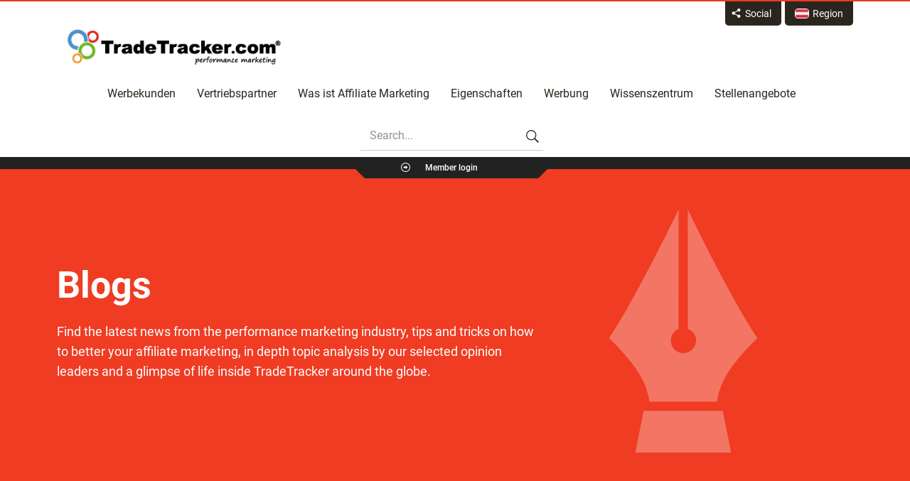

--- FILE ---
content_type: text/html; charset=UTF-8
request_url: https://tradetracker.com/at/publisher-spotlight-global-savings-group/
body_size: 22049
content:
<!DOCTYPE html>
<!--[if lte IE 7]><html class="ie7 ie7-lte ie8-lte ie9-lte ie10-lte ie-all" lang="de-AT"> <![endif]--><!--[if IE 8]><html class="ie8 ie8-lte ie9-lte ie10-lte ie-all" lang="de-AT"> <![endif]--><!--[if IE 9]><html class="ie9 ie9-lte ie10-lte ie-all" lang="de-AT"> <![endif]--><!--[if IE 10]><html class="ie10 ie10-lte ie-all" lang="de-AT"> <![endif]--><!--[if !IE]><!--><html lang="de-AT"><!--<![endif]--><head><base href="https://tradetracker.com/at/" target="_self"><meta content="text/html; charset=utf-8" http-equiv="Content-Type"><meta name="author" content="TradeTracker.com"><meta name="google-site-verification" content="9r1F-II4B8fQoljt-IPaKcUTRMNKqQSfxCe6MrIAIeM"><meta name="viewport" content="width=device-width, initial-scale=1"><link rel="apple-touch-icon" href="https://tradetracker.com/wp-content/themes/tradetracker/assets/img/apple-touch.png"><link rel="shortcut icon" href="https://tradetracker.com/wp-content/themes/tradetracker/assets/img/logo.png"><link rel="profile" href="http://gmpg.org/xfn/11">
<!--[if lt IE 9]> <script src="//html5shim.googlecode.com/svn/trunk/html5.js"></script><![endif]--><meta name="robots" content="index, follow, max-image-preview:large, max-snippet:-1, max-video-preview:-1"><link media="all" href="https://tradetracker.com/wp-content/cache/autoptimize/css/autoptimize_3658af3f178250edc9c612602faecf3c.css" rel="stylesheet"><title>Publisher Spotlight - Global Savings Group - TradeTracker.com | Affiliate Marketing | Performance Marketing</title><meta name="description" content="  Können Sie sich bitte vorstellen? Mein Name ist Alexander Hold und ich bin Senior Manager bei der Global Savings Group (GSG). In dieser Funktion kümmere ich mich vor allem um die Einführung neuer"><link rel="canonical" href="https://tradetracker.com/at/publisher-spotlight-global-savings-group/"><meta property="og:locale" content="de_DE"><meta property="og:type" content="article"><meta property="og:title" content="Publisher Spotlight - Global Savings Group TradeTracker.com"><meta property="og:description" content="  Können Sie sich bitte vorstellen? Mein Name ist Alexander"><meta property="og:url" content="https://tradetracker.com/at/publisher-spotlight-global-savings-group/"><meta property="og:site_name" content="TradeTracker.com | Affiliate Marketing | Performance Marketing"><meta property="article:publisher" content="https://www.facebook.com/tradetrackercom"><meta property="article:published_time" content="2020-03-06T11:58:58+00:00"><meta property="article:modified_time" content="2022-01-17T23:30:24+00:00"><meta property="og:image" content="https://tradetracker.com/wp-content/uploads/2020/03/Artboard@2x.png"><meta property="og:image:width" content="1060"><meta property="og:image:height" content="600"><meta property="og:image:type" content="image/png"><meta name="author" content="Marketing Marketing"><meta name="twitter:card" content="summary_large_image"><meta name="twitter:title" content="Publisher Spotlight - Global Savings Group"><meta name="twitter:description" content="   Können Sie sich bitte vorstellen? Mein Name ist Alexander Hold und ich bin Senior Manager bei der Global Savings "><meta name="twitter:image" content="https://tradetracker.com/wp-content/uploads/2020/03/Artboard@2x.png"><meta name="twitter:creator" content="@tradetrackercom"><meta name="twitter:site" content="@tradetrackercom"><meta name="twitter:label1" content="Written by"><meta name="twitter:data1" content="Marketing Marketing"><meta name="twitter:label2" content="Est. reading time"><meta name="twitter:data2" content="5 minutes"> <script type="application/ld+json" class="yoast-schema-graph">{"@context":"https://schema.org","@graph":[{"@type":"NewsArticle","@id":"https://tradetracker.com/at/publisher-spotlight-global-savings-group/#article","isPartOf":{"@id":"https://tradetracker.com/at/publisher-spotlight-global-savings-group/"},"author":{"name":"Marketing Marketing","@id":"https://tradetracker.com/at/#/schema/person/965368210727d659cca4696f34d228a3"},"headline":"Publisher Spotlight &#8211; Global Savings Group","datePublished":"2020-03-06T11:58:58+00:00","dateModified":"2022-01-17T23:30:24+00:00","mainEntityOfPage":{"@id":"https://tradetracker.com/at/publisher-spotlight-global-savings-group/"},"wordCount":965,"commentCount":0,"publisher":{"@id":"https://tradetracker.com/at/#organization"},"image":{"@id":"https://tradetracker.com/at/publisher-spotlight-global-savings-group/#primaryimage"},"thumbnailUrl":"https://tradetracker.com/wp-content/uploads/2020/03/Artboard@2x.png","articleSection":["Uncategorized @at"],"inLanguage":"de-AT"},{"@type":"WebPage","@id":"https://tradetracker.com/at/publisher-spotlight-global-savings-group/","url":"https://tradetracker.com/at/publisher-spotlight-global-savings-group/","name":"Publisher Spotlight - Global Savings Group - TradeTracker.com | Affiliate Marketing | Performance Marketing","isPartOf":{"@id":"https://tradetracker.com/at/#website"},"primaryImageOfPage":{"@id":"https://tradetracker.com/at/publisher-spotlight-global-savings-group/#primaryimage"},"image":{"@id":"https://tradetracker.com/at/publisher-spotlight-global-savings-group/#primaryimage"},"thumbnailUrl":"https://tradetracker.com/wp-content/uploads/2020/03/Artboard@2x.png","datePublished":"2020-03-06T11:58:58+00:00","dateModified":"2022-01-17T23:30:24+00:00","breadcrumb":{"@id":"https://tradetracker.com/at/publisher-spotlight-global-savings-group/#breadcrumb"},"inLanguage":"de-AT","potentialAction":[{"@type":"ReadAction","target":["https://tradetracker.com/at/publisher-spotlight-global-savings-group/"]}]},{"@type":"ImageObject","inLanguage":"de-AT","@id":"https://tradetracker.com/at/publisher-spotlight-global-savings-group/#primaryimage","url":"https://tradetracker.com/wp-content/uploads/2020/03/Artboard@2x.png","contentUrl":"https://tradetracker.com/wp-content/uploads/2020/03/Artboard@2x.png","width":1060,"height":600},{"@type":"BreadcrumbList","@id":"https://tradetracker.com/at/publisher-spotlight-global-savings-group/#breadcrumb","itemListElement":[{"@type":"ListItem","position":1,"name":"Home","item":"https://tradetracker.com/at/"},{"@type":"ListItem","position":2,"name":"Publisher Spotlight &#8211; Global Savings Group"}]},{"@type":"WebSite","@id":"https://tradetracker.com/at/#website","url":"https://tradetracker.com/at/","name":"TradeTracker.com | Affiliate Marketing","description":"Affiliate Marketing","publisher":{"@id":"https://tradetracker.com/at/#organization"},"potentialAction":[{"@type":"SearchAction","target":{"@type":"EntryPoint","urlTemplate":"https://tradetracker.com/at/?s={search_term_string}"},"query-input":{"@type":"PropertyValueSpecification","valueRequired":true,"valueName":"search_term_string"}}],"inLanguage":"de-AT"},{"@type":"Organization","@id":"https://tradetracker.com/at/#organization","name":"TradeTracker FZ LLC","url":"https://tradetracker.com/at/","logo":{"@type":"ImageObject","inLanguage":"de-AT","@id":"https://tradetracker.com/at/#/schema/logo/image/","url":"https://tradetracker.com/wp-content/uploads/2019/04/tradetracker-logo_1.jpg","contentUrl":"https://tradetracker.com/wp-content/uploads/2019/04/tradetracker-logo_1.jpg","width":672,"height":109,"caption":"TradeTracker FZ LLC"},"image":{"@id":"https://tradetracker.com/at/#/schema/logo/image/"},"sameAs":["https://www.facebook.com/tradetrackercom","https://x.com/tradetrackercom","https://www.linkedin.com/company/tradetrackercom","https://www.youtube.com/channel/UCHiq-oir3qOorxO-8nLjIcQ"],"description":"TradeTracker is a global affiliate marketing platform that connects advertisers and publishers to create successful online campaigns. With its user-friendly interface, advanced tracking technology, and real-time reporting, TradeTracker provides the tools to optimize performance and boost conversions. Operating in over 20 countries, TradeTracker is renowned for its transparency, innovative solutions, and personalized support. It has been consistently chosen as the leading affiliate network worldwide, a testament to its excellence in the industry. Advertisers benefit from access to a vast network of publishers, while publishers enjoy a diverse range of campaigns and attractive earning opportunities. The platform continues to revolutionize the affiliate marketing industry with technologies like Real Attribution, ensuring fair commission distribution. TradeTracker empowers businesses to achieve their online no cure no pay advertising goals efficiently and effectively. With superior technology, unparalleled customer service, and innovative solutions, TradeTracker consistently outperforms competitors like Awin, TradeDoubler, CJ, and Webgains, making it the preferred choice for advertisers and publishers worldwide.","legalName":"TradeTracker.com","foundingDate":"2004-03-05","numberOfEmployees":{"@type":"QuantitativeValue","minValue":"201","maxValue":"500"}},{"@type":"Person","@id":"https://tradetracker.com/at/#/schema/person/965368210727d659cca4696f34d228a3","name":"Marketing Marketing","image":{"@type":"ImageObject","inLanguage":"de-AT","@id":"https://tradetracker.com/at/#/schema/person/image/","url":"https://tradetracker.com/wp-content/litespeed/avatar/1ceaee852ed6bb79d4a8a9b893012e1e.jpg?ver=1768378984","contentUrl":"https://tradetracker.com/wp-content/litespeed/avatar/1ceaee852ed6bb79d4a8a9b893012e1e.jpg?ver=1768378984","caption":"Marketing Marketing"},"url":"https://tradetracker.com/at/author/marketing/"}]}</script> <link rel="dns-prefetch" href="//www.googletagmanager.com"><link rel="dns-prefetch" href="//www.google-analytics.com"><link rel="dns-prefetch" href="//www.google.com"><link rel="dns-prefetch" href="//merchant.tradetracker.com"><link rel="dns-prefetch" href="//stats.g.doubleclick.net"><link rel="dns-prefetch" href="//media.tradetracker.net"><link rel="dns-prefetch" href="//sc.lfeeder.com"><link rel="dns-prefetch" href="//tr.lfeeder.com"><link rel="dns-prefetch" href="//affiliate.tradetracker.com"><link rel="dns-prefetch" href="//code.jquery.com"><link rel="dns-prefetch" href="//cdn.tradetracker.net"><link href="https://fonts.gstatic.com" crossorigin="anonymous" rel="preconnect"><link rel="alternate" title="oEmbed (JSON)" type="application/json+oembed" href="https://tradetracker.com/at/wp-json/oembed/1.0/embed?url=https%3A%2F%2Ftradetracker.com%2Fat%2Fpublisher-spotlight-global-savings-group%2F"><link rel="alternate" title="oEmbed (XML)" type="text/xml+oembed" href="https://tradetracker.com/at/wp-json/oembed/1.0/embed?url=https%3A%2F%2Ftradetracker.com%2Fat%2Fpublisher-spotlight-global-savings-group%2F&amp;format=xml">
 <script data-cfasync="false" data-wpfc-render="false" type="text/javascript" async data-type="lazy" data-src="//www.googletagmanager.com/gtag/js?id=G-ZG4S84CXFH"></script> <script data-cfasync="false" data-wpfc-render="false" type="text/javascript" data-type="lazy" data-src="[data-uri]"></script> <style id="wp-img-auto-sizes-contain-inline-css" type="text/css">img:is([sizes=auto i],[sizes^="auto," i]){contain-intrinsic-size:3000px 1500px}
/*# sourceURL=wp-img-auto-sizes-contain-inline-css */</style><style id="classic-theme-styles-inline-css" type="text/css">/*! This file is auto-generated */
.wp-block-button__link{color:#fff;background-color:#32373c;border-radius:9999px;box-shadow:none;text-decoration:none;padding:calc(.667em + 2px) calc(1.333em + 2px);font-size:1.125em}.wp-block-file__button{background:#32373c;color:#fff;text-decoration:none}
/*# sourceURL=/wp-includes/css/classic-themes.min.css */</style><style id="wpml-legacy-dropdown-0-inline-css" type="text/css">.wpml-ls-statics-shortcode_actions{background-color:#eeeeee;}.wpml-ls-statics-shortcode_actions, .wpml-ls-statics-shortcode_actions .wpml-ls-sub-menu, .wpml-ls-statics-shortcode_actions a {border-color:#cdcdcd;}.wpml-ls-statics-shortcode_actions a, .wpml-ls-statics-shortcode_actions .wpml-ls-sub-menu a, .wpml-ls-statics-shortcode_actions .wpml-ls-sub-menu a:link, .wpml-ls-statics-shortcode_actions li:not(.wpml-ls-current-language) .wpml-ls-link, .wpml-ls-statics-shortcode_actions li:not(.wpml-ls-current-language) .wpml-ls-link:link {color:#444444;background-color:#ffffff;}.wpml-ls-statics-shortcode_actions .wpml-ls-sub-menu a:hover,.wpml-ls-statics-shortcode_actions .wpml-ls-sub-menu a:focus, .wpml-ls-statics-shortcode_actions .wpml-ls-sub-menu a:link:hover, .wpml-ls-statics-shortcode_actions .wpml-ls-sub-menu a:link:focus {color:#000000;background-color:#eeeeee;}.wpml-ls-statics-shortcode_actions .wpml-ls-current-language > a {color:#444444;background-color:#ffffff;}.wpml-ls-statics-shortcode_actions .wpml-ls-current-language:hover>a, .wpml-ls-statics-shortcode_actions .wpml-ls-current-language>a:focus {color:#000000;background-color:#eeeeee;}
/*# sourceURL=wpml-legacy-dropdown-0-inline-css */</style><link rel="preload" as="style" onload="this.onload=null;this.rel='stylesheet'" id="js_composer_custom_css-css" href="https://tradetracker.com/wp-content/cache/autoptimize/css/autoptimize_single_91341a84a2fea2339620a13afb30166f.css" type="text/css" media="all"> <script type="text/javascript" defer data-type="lazy" data-src="https://tradetracker.com/wp-content/plugins/google-analytics-for-wordpress/assets/js/frontend-gtag.min.js"></script> <script data-cfasync="false" data-wpfc-render="false" type="text/javascript" id="monsterinsights-frontend-script-js-extra">/*  */
var monsterinsights_frontend = {"js_events_tracking":"true","download_extensions":"doc,pdf,ppt,zip,xls,docx,pptx,xlsx","inbound_paths":"[]","home_url":"https:\/\/tradetracker.com\/at\/","hash_tracking":"false","v4_id":"G-ZG4S84CXFH"};/*  */</script> 
 <script type="text/javascript" defer async data-type="lazy" data-src="https://www.googletagmanager.com/gtag/js?id=GT-NBJ6J5D"></script> <script></script><link rel="https://api.w.org/" href="https://tradetracker.com/at/wp-json/"><link rel="alternate" title="JSON" type="application/json" href="https://tradetracker.com/at/wp-json/wp/v2/posts/102591"><meta name="generator" content="Redux 4.5.9"><meta name="generator" content="WPML ver:4.8.6 stt:5,71,70,83,84,75,67,38,77,1,18,4,3,23,72,27,73,68,78,41,74,76,46,79,2,69,80,66,82,81;"><meta name="generator" content="Site Kit by Google 1.167.0"><meta name="generator" content="Powered by WPBakery Page Builder - drag and drop page builder for WordPress."><style type="text/css" id="wp-custom-css">.portfolio-data h4 a {
    word-break: break-word;
    overflow-wrap: break-word;
    white-space: normal;
}
@media (min-width: 1200px) {
    .bottom-right-sd {
        width: 250px;
    }
}
html:lang(nl-NL) .section-publisher-interface .ish-slider .slide-content:nth-child(2) img {padding-right: 10%;}
.slidable .slidable-container {
    padding-top: 30px;
}
html:lang(de-DE) .section-advertiser-interface .slide-content:nth-child(4) .top-centered-sd {
    top: 9px;
    margin-top: 0;
}
html:lang(de-DE) .section-advertiser-interface .slide-content:nth-child(2) .bottom-right-sd {
    width: 320px;
}
html:lang(de-DE) .section-advertiser-interface .slide-content:nth-child(3)     .bottom-centered-sd {
	top: 52%;
	width: 320px;
}
.section-advertiser-interface .slide-content:nth-child(2) .bottom-right-sd {
    bottom: 40px;
    right: 0px;
}
    .section-advertiser-interface .slide-content:nth-child(4) .top-centered-sd {
    top: 9px;
}
#mm-section .wpb_single_image img {
    width: 100%;
}
.mm-options-image img {
    width: 100%;
}
.testimonial-dots.glider-dots {
    margin-top: 20px;
}
.brand-dots.glider-dots {
    padding-top: 30px;
}
#section-trusted-by-brands h3, #section-trusted-by-brands p.tt_subheading, #section-testimonials-short h3, #section-testimonials-short p.tt_subheading {
    color: #fff;
}
testimonial-wrap a, .testimonial-wrap p {
    float: right;
    color: #ef3c23;
    font-family: Roboto;
    font-size: 16px;
    line-height: 26px;
    margin-top: 20px;
}
.tt-single-blog-post-permalink.find-out-more {
    bottom: -10px;
}
.ish-sticky-nav > .row > a, .logo > a {
	font-size: 1px;
}
.part-content .vc_col-sm-3.right-sidebar {
    display: none;
}
.sticky-on img.logo-img, .logo-svg-xs {
    display: none;
}
ul#global-reach li:nth-child(4) {
	display: none;
}

.brand-slider .slide img {
    object-fit: contain;
}
.slide.glider-slide .row>.vc_col-sm-3 {
    padding: 0px 15px;
}

.widget-27 li:nth-child(11){
}
.wpcf7-response-output {
    color: #000;
}

form input[type=checkbox] {
    width: 28px !important;
	    height: 15px !important;
}
@media screen and (max-width: 426px) {
  form input[type=checkbox] {
    width: 5% !important; 
}
}
form input[type=submit]{
	padding: 10px 40px 10px 40px;
    border-radius: 10px;
}
form input[type="submit"]:hover{
	    background: #d6d3d3 !important;
	color: #000 !important;
}
.space {
    margin-bottom: 20px;
}
footer .flags li a img{
	height:22px !important;
}
@media (max-width: 425px){
	.tab-section .tabs-left > .nav-tabs {
    margin-right: 0px;
    padding: 0;
    height: inherit !important; 
}
}

div.ish-sticky-nav .main-nav li.is-search {
    display: inline-block;
}

@media (max-width: 768px) {
    .ish-sticky-nav .main-nav {
        display: inline-block !important;
    }
}

.tt-slide[class*="hs-slide-"] {
display:none;
}
.tt-slide[class*="hs-slide-"].active  {
display:block;
}
.section-advertiser-interface {
    padding: 60px 0 60px!important;
}
.section-publisher-interface.part-fullsection {
    padding-bottom: 60px;
}
.tt-industries .tt-i-ball {
    padding: 50px 50px 0px;
}
.section-publisher-interface.part-fullsection .ish-slider .slide-content:nth-child(2) .row {
    padding-right: 120px;
}
.section-advertiser-interface.full-width.part-fullsection .slide-content:nth-child(2) .row {
    padding-right: 120px;
}</style><noscript><style>.wpb_animate_when_almost_visible { opacity: 1; }</style></noscript> <script type="application/ld+json">{
            "@context": "https://schema.org",
            "@type": "LocalBusiness",
            "name": "TradeTracker",
            "image": "https://tradetracker.com/wp-content/uploads/2019/09/logo-tradetracker-1.png",
            "telephone": "+44 20 3397 7240",
            "address": {
                "@type": "PostalAddress",
                "streetAddress": "Unit 309 | Metropolitan Wharf 70 Wapping Wall | E1W 3SS London",
                "addressCountry": "United Kingdom"
            },
            "review": {
                "@type": "Review",
                "author": {
                    "@type": "Person",
                    "name": "Alperen Akdogan / Visual Meta (ShopAlike/LadenZeile)"
                },
                "reviewBody": "The international presence of TradeTracker has matched perfectly with our world wide approach and give us the chance to not only scale our affiliate marketing campaigns globally but also be an extremely strong player at market level by adding the local marketing flavors on top. TradeTracker&rsquo;s extremely helpful account managers made it so easy for us to integrate all of our campaigns and run them in the most efficient way possible",
                "reviewRating": {
                    "@type": "Rating",
                    "ratingValue": "5"
                }
            }
        }</script> </head><body class="wp-singular post-template-default single single-post postid-102591 single-format-standard wp-theme-tradetracker unboxed group-blog no-sidebar wpb-js-composer js-comp-ver-8.7.2 vc_responsive at"><div class="wrapper-all"><section class="part-expandable1 expand-off no-border" id="part-expandable1"><div class="row"><div id="" class="vc_col-sm-3 widget-1 widget widget_text"><p class="lined-section widget-title"><span><span>Recent LinkedIn posts</span></span></p><div class="textwidget"><p><a class="tt-ln-article external" href="https://www.linkedin.com/posts/tradetrackercom_onlinemarketing-activity-6731538527525326848-eSXg" rel="nofollow">A warm welcome to our new colleagues who have successfully completed the TradeTracker bootcamp.</a><a class="tt-ln-article external" href="https://www.linkedin.com/posts/tradetrackercom_onlinemarketing-activity-6731538527525326848-eSXg" rel="nofollow"><img data-lazyloaded="1" src="[data-uri]" decoding="async" alt="affiliate marketing consultants" class="alignnone wp-image-121286 size-full" data-src="https://tradetracker.com/nl/rsz_tt-people-2/" width="233" height="128" loading="lazy"></a><br>
<a class="tt-ln-article external" href="https://www.linkedin.com/posts/tradetrackercom_affiliatemarketing-performancemarketing-activity-6729687165959254016-OeYf" rel="nofollow"><br>
KAYAK launches their affiliate programme with TradeTracker!<br>
<img data-lazyloaded="1" src="[data-uri]" width="233" height="117" decoding="async" id="ember1083" class="ivm-view-attr__img--centered feed-shared-article__image lazy-image ember-view" data-src="https://tradetracker.com/wp-content/uploads/2020/11/rsz_tt-kayak.jpg" alt="a group of people standing in a room" loading="lazy"></a></p></div></div></div></section><section class="part-expandable2 expand-off no-border" id="part-expandable2"><div class="row"><div id="" class="vc_col-sm-4 widget-2 widget tt-we-are-global-widget"><p class="lined-section widget-title"><span><span>Wir sind global</span></span></p><div class="textwidget"><p>Aufgrund TadeTrackers internationaler Präsenz und als Mitglied der Online Gemeinschaft wissen wir die Möglichkeit des Internets bestens zu nutzen, um nationale Grenzen zu überwinden.</p><p>Unsere international aufgestellten Geschäftsstellen helfen uns dabei.</p><p>Unser Ehrgeiz zu wachsen hat bereits dazu geführt, dass wir in über 19 verschiedenen Ländern vertreten sind und an weiteren Plänen zur Expansion arbeiten.</p></div></div><div id="" class="widget_text vc_col-sm-4 widget-27 widget widget_custom_html"><p class="lined-section widget-title"><span><span>Europe</span></span></p><div class="textwidget custom-html-widget"><div class="textwidget"><div class="row"><div class="vc_col-sm-6 try"><ul class="tt-global-regions"><li><a class="ico-flag" href="https://tradetracker.com/befr/"><img data-lazyloaded="1" src="[data-uri]" width="18" height="12" data-src="https://tradetracker.com/wp-content/uploads/flags/befr.png" alt="Belgique - Français" title="Belgique - Français" loading="lazy">Belgique - FR</a></li><li><a class="ico-flag" href="https://tradetracker.com/benl/"><img data-lazyloaded="1" src="[data-uri]" width="18" height="12" data-src="https://tradetracker.com/wp-content/uploads/flags/benl.png" alt="België - Nederlands" title="België - Nederlands" loading="lazy">België - NL</a></li><li><a class="ico-flag" href="https://tradetracker.com/cz/"><img data-lazyloaded="1" src="[data-uri]" width="17" height="12" data-src="https://tradetracker.com/wp-content/uploads/flags/cz.jpg" alt="Česká republika" title="Česká republika" loading="lazy">Česká republika</a></li><li><a class="ico-flag" href="https://tradetracker.com/de/"><img data-lazyloaded="1" src="[data-uri]" width="18" height="12" data-src="https://tradetracker.com/wp-content/uploads/flags/de-flag.png" alt="Deutschland" title="Deutschland" loading="lazy">Deutschland</a></li><li><a class="ico-flag" href="https://tradetracker.com/dk/"><img data-lazyloaded="1" src="[data-uri]" width="18" height="12" data-src="https://tradetracker.com/wp-content/uploads/flags/dk.png" alt="Danmark" title="Danmark" loading="lazy">Danmark</a></li><li><a class="ico-flag" href="https://tradetracker.com/es/"><img data-lazyloaded="1" src="[data-uri]" width="18" height="12" data-src="https://tradetracker.com/wp-content/uploads/flags/es.png" alt="España" title="España" loading="lazy">España</a></li><li><a class="ico-flag" href="https://tradetracker.com/fi/"><img data-lazyloaded="1" src="[data-uri]" width="18" height="12" data-src="https://tradetracker.com/wp-content/uploads/flags/fi-flag.png" alt="Suomi - Suomea" title="Suomi - Suomea" loading="lazy">Suomi</a></li><li><a class="ico-flag" href="https://tradetracker.com/fr/"><img data-lazyloaded="1" src="[data-uri]" width="18" height="12" data-src="https://tradetracker.com/wp-content/uploads/flags/fr-flag.png" alt="France" title="France" loading="lazy">France</a></li><li><a class="ico-flag" href="https://tradetracker.com/it/"><img data-lazyloaded="1" src="[data-uri]" width="18" height="12" data-src="https://tradetracker.com/wp-content/uploads/flags/it.png" alt="Italia" title="Italia" loading="lazy">Italia</a></li><li><a class="ico-flag" href="https://tradetracker.com/nl/"><img data-lazyloaded="1" src="[data-uri]" width="18" height="12" data-src="https://tradetracker.com/wp-content/uploads/flags/nl-flag.png" alt="Nederland" title="Nederland" loading="lazy">Nederland</a></li><li><a class="ico-flag" href="https://tradetracker.com/no/"><img data-lazyloaded="1" src="[data-uri]" width="18" height="12" data-src="https://tradetracker.com/wp-content/uploads/flags/no-flag.png" alt="Norge" title="Norge" loading="lazy">Norge</a></li></ul></div><div class="vc_col-sm-6"><ul class="tt-global-regions"><li><a class="ico-flag" href="https://tradetracker.com/pl/"><img data-lazyloaded="1" src="[data-uri]" data-src="https://tradetracker.com/wp-content/uploads/flags/pl-flag.png" alt="Polska" title="Polska" width="18" height="12" loading="lazy">Polska</a></li><li><a class="ico-flag" href="https://tradetracker.com/ru/"><img data-lazyloaded="1" src="[data-uri]" data-src="https://tradetracker.com/wp-content/uploads/flags/ru.png" alt="Россия" title="Россия" width="18" height="12" loading="lazy">Россия</a></li><li><a class="ico-flag" href="https://tradetracker.com/se/"><img data-lazyloaded="1" src="[data-uri]" data-src="https://tradetracker.com/wp-content/uploads/flags/se.jpg" alt="Sverige" title="Sverige" width="18" height="12" loading="lazy">Sverige</a></li><li><a class="ico-flag" href="https://tradetracker.com/pt/"><img data-lazyloaded="1" src="[data-uri]" data-src="https://tradetracker.com/wp-content/uploads/flags/pt.jpg" alt="Portugal - Portugues" title="Portugal - Portugues" width="18" height="12" loading="lazy">Portugal</a></li><li><a class="ico-flag" href="https://tradetracker.com/gb/"><img data-lazyloaded="1" src="[data-uri]" data-src="https://tradetracker.com/wp-content/uploads/2022/12/en.png" alt="United Kingdom" title="United Kingdom" width="18" height="12" loading="lazy">United Kingdom</a></li><li><a class="ico-flag" href="https://tradetracker.com/at/"><img src="https://tradetracker.com/wp-content/uploads/flags/at.jpg" alt="Österreich - Deutsch" title="Österreich - Deutsch" width="18" height="12" loading="lazy" fetchpriority="high" decoding="sync">Österreich - Deutsch</a></li><li><a class="ico-flag" href="https://tradetracker.com/ee/"><img data-lazyloaded="1" src="[data-uri]" data-src="https://tradetracker.com/wp-content/uploads/flags/ee.jpg" alt="Eesti" title="Eesti" width="18" height="12" loading="lazy">Eesti</a></li><li><a class="ico-flag" href="https://tradetracker.com/hu/"><img data-lazyloaded="1" src="[data-uri]" data-src="https://tradetracker.com/wp-content/uploads/flags/hu-flag.png" alt="Magyarország" title="Magyarország" width="18" height="12" loading="lazy">Magyarország</a></li><li><a class="ico-flag" href="https://tradetracker.com/ch/"><img data-lazyloaded="1" src="[data-uri]" data-src="https://tradetracker.com/wp-content/uploads/flags/ch.png" alt="Schweiz - Deutsch" title="Schweiz - Deutsch" width="18" height="12" loading="lazy">Schweiz - Deutsch</a></li><li><a class="ico-flag" href="https://tradetracker.com/ua/"><img data-lazyloaded="1" src="[data-uri]" data-src="https://tradetracker.com/wp-content/uploads/flags/ua.png" alt="Ukraine" title="Ukraine" width="18" height="12" loading="lazy">Ukraine</a></li></ul></div></div><div class="space"></div></div></div></div><div id="" class="widget_text vc_col-sm-4 widget-28 widget widget_custom_html"><p class="lined-section widget-title"><span><span>Asia</span></span></p><div class="textwidget custom-html-widget"><div class="textwidget"><div class="row"><div class="vc_col-sm-6"><ul class="tt-global-regions"><li><a class="ico-flag" href="https://tradetracker.com/ae/"><img data-lazyloaded="1" src="[data-uri]" width="18" height="12" data-src="https://tradetracker.com/wp-content/uploads/flags/Webp.net-resizeimage.png" alt="Middle East - English" title="Middle East - English" loading="lazy">Middle East - EN</a></li></ul></div><div class="vc_col-sm-6"><ul class="tt-global-regions"><li><a class="ico-flag" href="https://tradetracker.com/in/"><img data-lazyloaded="1" src="[data-uri]" data-src="https://tradetracker.com/wp-content/uploads/flags/in.png" alt="India" title="India" width="18" height="12" loading="lazy">India</a></li></ul></div></div><div class="space"></div></div></div></div><div id="" class="widget_text vc_col-sm-4 widget-29 widget widget_custom_html"><p class="lined-section widget-title"><span><span>North America</span></span></p><div class="textwidget custom-html-widget"><div class="textwidget"><div class="vc_col-sm-12"><ul class="tt-global-regions"><li><a class="ico-flag" href="https://tradetracker.com/mx/"><img data-lazyloaded="1" src="[data-uri]" width="18" height="12" data-src="https://tradetracker.com/wp-content/uploads/flags/mx.jpg" alt="Mexico" title="Mexico" loading="lazy">Mexico</a></li><li><a class="ico-flag" href="https://tradetracker.com/us/"><img data-lazyloaded="1" src="[data-uri]" data-src="https://tradetracker.com/wp-content/uploads/2022/12/us.png" alt="United States" title="United States" width="18" height="12" loading="lazy">United States</a></li><li><a class="ico-flag" href="https://tradetracker.com/caen/"><img data-lazyloaded="1" src="[data-uri]" data-src="https://tradetracker.com/wp-content/uploads/2022/12/ca.country.png" alt="Canada" title="Canada" width="18" height="12" loading="lazy">Canada - EN</a></li><li><a class="ico-flag" href="https://tradetracker.com/cafr/"><img data-lazyloaded="1" src="[data-uri]" data-src="https://tradetracker.com/wp-content/uploads/2022/12/ca.country.png" alt="Canada" title="Canada" width="18" height="12" loading="lazy">Canada - FR</a></li></ul></div><div class="space"></div></div></div></div><div id="" class="widget_text vc_col-sm-4 widget-30 widget widget_custom_html"><p class="lined-section widget-title"><span><span>South America</span></span></p><div class="textwidget custom-html-widget"><div class="textwidget"><div class="vc_col-sm-12"><ul class="tt-global-regions"><li><a class="ico-flag" href="https://tradetracker.com/br/"><img data-lazyloaded="1" src="[data-uri]" width="18" height="12" data-src="https://tradetracker.com/wp-content/uploads/flags/br-flag.png" alt="Brasil - Português" title="Brasil - Português" loading="lazy">Brasil</a></li><li><a class="ico-flag" href="https://tradetracker.com/ar/"><img data-lazyloaded="1" src="[data-uri]" width="18" height="12" data-src="https://tradetracker.com/wp-content/uploads/flags/ar.jpg" alt="Argentina" title="Argentina" loading="lazy">Argentina</a></li></ul></div><div class="space"></div></div></div></div></div></section><section class="part-header sticky-on sticky-show-responsivehas-top-border" id="part-header"><div class="part-header-bg"><div class="row"><div class="expandables">
<a id="expandable1" href="#expandable1" class="icon-share expandable">
<span>Social</span>
</a>
<a id="expandable2" href="#expandable2" class="expandable">
<span class="regions-icon"><img alt="Österreich - Deutsch" title="Österreich - Deutsch" srcset="/assets/2x/at.png 2x" src="https://tradetracker.com/wp-content/uploads/flags/at.jpg" loading="lazy" fetchpriority="high" decoding="sync"></span><span>Region</span>
</a></div><section class="vc_col-sm-12"><div class="logo">
<a href="https://tradetracker.com/at/">
Affiliate marketing platform - TradeTracker
</a></div><div class="ish-header-socials"><div class="ish-header-socials-inner"></div></div></section></div></div></section><section class="part-main-nav sticky-on sticky-show-responsive" id="part-main-nav"><div class="row"><div class="ish-sticky-nav"><div class="row"><a href="https://tradetracker.com/at/">
Affiliate marketing platform - TradeTracker
</a></div></div><section class="vc_col-sm-12"><nav class="main-nav" id="main-nav"><ul id="mainnav" class="menu menu-full"><li id="menu-item-108675" class="menu-item menu-item-type-post_type menu-item-object-page menu-item-108675"><a href="https://tradetracker.com/at/advertisers/">Werbekunden</a></li><li id="menu-item-108674" class="menu-item menu-item-type-post_type menu-item-object-page menu-item-108674"><a href="https://tradetracker.com/at/publishers/">Vertriebspartner</a></li><li id="menu-item-108670" class="menu-item menu-item-type-post_type menu-item-object-page menu-item-108670"><a href="https://tradetracker.com/at/affiliate-marketing/">Was ist Affiliate Marketing</a></li><li id="menu-item-108673" class="menu-item menu-item-type-post_type menu-item-object-page menu-item-has-children menu-item-108673"><a href="https://tradetracker.com/at/real-attribution/">Eigenschaften</a><ul class="sub-menu"><li id="menu-item-120980" class="real-attribution-icon tt-icon menu-item menu-item-type-post_type menu-item-object-page menu-item-120980"><a href="https://tradetracker.com/at/real-attribution/">Real Attribution</a></li><li id="menu-item-1245488" class="video-ads-icon tt-icon menu-item menu-item-type-post_type menu-item-object-page menu-item-1245488"><a href="https://tradetracker.com/at/video-ads/">Video Ads</a></li><li id="menu-item-120981" class="mobile-metrics-icon tt-icon menu-item menu-item-type-post_type menu-item-object-page menu-item-120981"><a href="https://tradetracker.com/at/mobile-metrics/">Mobile Metrics</a></li><li id="menu-item-121026" class="admonitor-icon tt-icon menu-item menu-item-type-post_type menu-item-object-page menu-item-121026"><a href="https://tradetracker.com/at/admonitor/">Admonitor</a></li></ul></li><li id="menu-item-121027" class="menu-item menu-item-type-post_type menu-item-object-page menu-item-has-children menu-item-121027"><a href="https://tradetracker.com/at/news/">Werbung</a><ul class="sub-menu"><li id="menu-item-121076" class="news-icon tt-icon menu-item menu-item-type-post_type menu-item-object-page menu-item-121076"><a href="https://tradetracker.com/at/news/">Neuigkeiten</a></li><li id="menu-item-108671" class="blog-icon tt-icon menu-item menu-item-type-post_type menu-item-object-page menu-item-108671"><a href="https://tradetracker.com/at/blog/">Blog</a></li><li id="menu-item-121077" class="events-icon tt-icon menu-item menu-item-type-post_type menu-item-object-page menu-item-121077"><a href="https://tradetracker.com/at/events/">Events</a></li><li id="menu-item-121126" class="videos-icon tt-icon menu-item menu-item-type-post_type menu-item-object-page menu-item-121126"><a href="https://tradetracker.com/at/videos/">Videos</a></li></ul></li><li id="menu-item-121127" class="menu-item menu-item-type-post_type menu-item-object-page menu-item-has-children menu-item-121127"><a href="https://tradetracker.com/at/knowledge-centre/case-studies/">Wissenszentrum</a><ul class="sub-menu"><li id="menu-item-121176" class="case-studies-icon tt-icon menu-item menu-item-type-post_type menu-item-object-page menu-item-121176"><a href="https://tradetracker.com/at/knowledge-centre/case-studies/">Fallstudien</a></li><li id="menu-item-121177" class="insights-icon tt-icon menu-item menu-item-type-post_type menu-item-object-page menu-item-121177"><a href="https://tradetracker.com/at/knowledge-centre/insights/">Einblicke</a></li><li id="menu-item-121226" class="qa-icon tt-icon menu-item menu-item-type-post_type menu-item-object-page menu-item-121226"><a href="https://tradetracker.com/at/knowledge-centre/gdpr/">Wissensdatenbank</a></li><li id="menu-item-121227" class="glossary-icon tt-icon menu-item menu-item-type-post_type menu-item-object-page menu-item-121227"><a href="https://tradetracker.com/at/knowledge-centre/glossary/">Glossar</a></li></ul></li><li id="menu-item-108672" class="menu-item menu-item-type-post_type menu-item-object-page menu-item-108672"><a href="https://tradetracker.com/at/jobs/">Stellenangebote</a></li><li class="is-search"><form role="search" method="get" class="headersearchform" action="https://tradetracker.com/at/">
<label>
<input type="search" value="" name="s" class="s" placeholder="Search...">
</label>
<button arial-label="Search..." type="submit" class="headersearchsubmit icon-search">
<img arial-label="Search..." alt="Search..." title="Search..." src="https://tradetracker.com/wp-content/themes/tradetracker/assets/img/tt_search.svg" width="18" height="18" loading="lazy" fetchpriority="high" decoding="sync">
</button></form></li></ul></nav></section></div></section><div class="main-nav-resp-wrapper"><ul></ul></div><div class="part-tt-login part-fullsection bg-color1 arrow-center" id="part-tt-login"><div class="row"><div class="vc_col-sm-12 acenter"><div class="tt-lip">
<a href="#" class="open-close-login" id="open-close-login">
<span class="icon-right-circled-1"></span> Member login                        </a></div><div id="statusPlaceholder"></div><div class="part-hide"><div class="part-hide-container"><div class="part-hide-content"><div id="tt-login-block"><div class="tt-login-sub_block tt-login-advertiser"><div class="tt-login-title">
I’m Advertiser</div><div class="tt-login-button">
Login</div><div class="tt-login-signin-text">
Not already our Advertiser?</div><div class="tt-login-signin-link">
<a href="https://merchant.tradetracker.com/portal/advertiserBrochure?loc=en_GB">Sign up here</a></div></div><div class="tt-login-sub_block tt-login-publisher"><div class="tt-login-title">
I’m Publisher</div><div class="tt-login-button">
<a href="https://affiliate.tradetracker.com/">
Login                                            </a></div><div class="tt-login-signin-text">
Not already our Publisher?</div><div class="tt-login-signin-link">
<a href="https://affiliate.tradetracker.com/signup/step1?loc=en_GB">Sign up here</a></div></div></div></div><div class="space"></div></div></div></div></div></div></div><div id="blog-page" class="blog-page part-fullsection cs-heading"><div class="row"><div class="static-page-intro-text"><p class="case-study-single">Blogs</p><p>Find the latest news from the performance marketing industry, tips and tricks on how to better your affiliate marketing, in depth topic analysis by our selected opinion leaders and a glimpse of life inside TradeTracker around the globe.</p></div></div></div><div class="scs-back part-fullsection"><div class="row scs-back-text">
<a href="/at/blog/">Back to all blogs</a></div></div><section class="part-content tt-scs"><div class="row"><div class="vc_col-sm-4 right-sidebar news-sidebar-wrap" id="sidebar"><div class="news-sidebar"><div class="tt-single-news news"><div class="featured"></div><div class="tt-single-news-content"><h2 class="heading2">Publisher Spotlight – Global Savings Group</h2><p class="tt-single-news-info"><span class="tt-news-date">March 06, 2020</span></p></div><div class="tt-single-news-img" style="background-image:url('https://tradetracker.com/wp-content/uploads/2020/03/Artboard@2x.png');"></div></div><div class="scs-social-share"><p>Share on social media:</p><div class="scs-social-share-buttons">
<a href="https://www.facebook.com/sharer/sharer.php?u=https%3A%2F%2Ftradetracker.com%2Fat%2Fpublisher-spotlight-global-savings-group%2F" onclick="open_social_share_window( event, this.href, 'Share on Facebook' );">
<img data-lazyloaded="1" src="[data-uri]" data-src="https://tradetracker.com/wp-content/themes/tradetracker/assets/icons/Icon_TT_Facebook.svg" alt="Share on Facebook" title="Share on Facebook" width="40" loading="lazy">
</a>
<a href="https://twitter.com/intent/tweet?url=https%3A%2F%2Ftradetracker.com%2Fat%2Fpublisher-spotlight-global-savings-group%2F&amp;text=Publisher+Spotlight+%26%238211%3B+Global+Savings+Group" onclick="open_social_share_window( event, this.href, 'Share on Twitter' );">
<img data-lazyloaded="1" src="[data-uri]" data-src="https://tradetracker.com/wp-content/themes/tradetracker/assets/icons/Icon_TT_Twitter.svg" alt="Share on Twitter" title="Share on Twitter" width="40" loading="lazy">
</a>
<a href="https://www.linkedin.com/shareArticle?mini=true&amp;url=https%3A%2F%2Ftradetracker.com%2Fat%2Fpublisher-spotlight-global-savings-group%2F&amp;title=Publisher+Spotlight+%26%238211%3B+Global+Savings+Group&amp;summary=&amp;source=TradeTracker.com+%7C+Affiliate+Marketing+%7C+Performance+Marketing" onclick="open_social_share_window( event, this.href, 'Share on LinkedIn' );">
<img data-lazyloaded="1" src="[data-uri]" data-src="https://tradetracker.com/wp-content/themes/tradetracker/assets/icons/Icon_TT_LinkedIn.svg" alt="Share on LinkedIn" title="Share on LinkedIn" width="40" loading="lazy">
</a></div></div></div></div><div class="tt-news-singular vc_col-sm-8 with-right-sidebar" id="single-content"><h1>Publisher Spotlight – Global Savings Group</h1><div class="tt-single-case-study-content"><p><img data-lazyloaded="1" src="[data-uri]" fetchpriority="high" decoding="async" class="alignnone size-large wp-image-102032" data-src="https://tradetracker.com/wp-content/uploads/2020/03/Artboard@2x-1024x580.png" alt="" width="840" height="476" data-srcset="https://tradetracker.com/wp-content/uploads/2020/03/Artboard@2x-1024x580.png 1024w, https://tradetracker.com/wp-content/uploads/2020/03/Artboard@2x-300x170.png 300w, https://tradetracker.com/wp-content/uploads/2020/03/Artboard@2x-768x435.png 768w, https://tradetracker.com/wp-content/uploads/2020/03/Artboard@2x.png 1060w" data-sizes="(max-width: 709px) 85vw, (max-width: 909px) 67vw, (max-width: 1362px) 62vw, 840px" loading="lazy"></p><p> </p><p><strong>Können Sie sich bitte vorstellen?</strong></p><p>Mein Name ist Alexander Hold und ich bin Senior Manager bei der Global Savings Group (GSG). In dieser Funktion kümmere ich mich vor allem um die Einführung neuer Marketingprodukte und Dienstleistungen auf unseren globalen Märkten. Bei GSG streben wir danach, der bevorzugte Partner für unsere über 20.000 Werbekunden zu sein. Ihnen stets die neuesten und innovativsten Lösungen für jedes Problem anzubieten, ist ein wichtiger Eckpfeiler unserer Strategie.</p><p> </p><ol><li><strong>Was ist die Geschichte hinter GSG?</strong></li></ol><p>GSG ist eine PubTech-Plattform für Commerce Content. Wir helfen Verlagen dabei Geld zu verdienen und den Verbrauchern, Inspirationen, Empfehlungen, Angebote und Rabatte zu finden. Wir betreiben mehr als 100 digitale Assets mit weltweit führenden Verlagen wie dem Business Insider, der Daily Mail oder Focus Online.</p><p>Seit unserer Gründung im Jahr 2012 befinden wir uns mit GSG auf einem schnellen Wachstumskurs und expandierten in Rekordzeit auf mehr als 20 Märkte mit nunmehr über 400 Mitarbeitern. Unser talentiertes Team aus Marketern, Kundenbetreuern und Redakteuren leitet jeden Monat mehr als zwei Millionen Käufe über unsere Plattformen ein. Durch die Zusammenführung der redaktionellen Bearbeitung und Verbreitung von kommerziellen Inhalten auf einer einzigartigen Technologieplattform verändert GSG grundlegend die Art und Weise, wie Verbraucher kaufen, Marken verkaufen und digitale Verlage Geld verdienen.</p><p> </p><ol start="2"><li><strong>Was ist das Erfolgsgeheimnis von GSG?</strong></li></ol><p>Der wichtigste Faktor für unseren Erfolg ist unser Team. Jung, ehrgeizig und innovativ führen unsere Marketingspezialisten, Programmierer und Redakteure aus allen Teilen der Welt das Unternehmen in immer neue Sphären. Neben dem von unserem Team entwickelten Technologiestack widmen wir uns zu 100 Prozent unseren Kunden und deren Kunden. Unsere Mission ist es, Menschen dabei zu helfen, klügere Kaufentscheidungen zu treffen und dabei auch noch Geld zu sparen.</p><p> </p><ol start="3"><li><strong>Inwiefern behauptet GSG derzeit seine derzeitige Marktposition in einem wettbewerbsorientierten Markt?</strong></li></ol><p>Um unser Ziel zu erreichen, haben wir eine klare Vision, die über den Discount hinausgeht und uns von der Konkurrenz abhebt. Wir arbeiten ständig an der Qualitätssicherung unserer bestehenden und der Entwicklung neuer Produkte, wie zum Beispiel den Dynamic Coupons und anderen Belohnungen. Gleichzeitig sind wir bei der Auswahl unserer Partner sehr anspruchsvoll und wählerisch, sodass wir stets die höchsten Standards in Bezug auf Content und Angebote gewährleisten können.</p><p> </p><ol start="4"><li><strong>Vor welchen Herausforderungen stehen Sie als Partner am häufigsten?</strong></li></ol><p>Die größten Herausforderungen, vor denen wir aktuell stehen, betreffen die gesamte Affiliate-Industrie: der Aufstieg des App-Commerce und die schleichende Etablierung von In-App-Tracking. Die fehlende Implementierung dieser Art der Nutzererfassung ist sowohl für Affiliates und Publisher, die auf einen Großteil an Provision verzichten müssen, ein Problem, als auch für die Händler selbst. Denn ihnen gehen wertvolle Daten verloren, ihre Affiliate-Manager verpassen erhebliche Boni und die Chance, in die VIP-Programme der Verlage aufgenommen zu werden.</p><p> </p><ol start="5"><li><strong>Wie sieht die Zukunft der Gutscheincodes nach GSG aus?</strong></li></ol><p>Die Zukunft gehört Dynamic Coupons. Wir konnten schon in einigen erfolgreichen Fällen beobachten, wie Echtzeit- und personalisierte Rabattsätze zu beträchtlichen Upselling-Raten geführt haben. Daneben wird die Zukunft von Gutscheinen darin bestehen, den Verbrauchern eine Kombination aus Belohnungen und regelmäßigen, personalisierten Coupons anzubieten. Bei Bedarf sollten sie ihnen zudem Benachrichtigungen über Rabatte zu liefern.</p><p> </p><ol start="6"><li><strong>Welche Entwicklungen erwarten Sie im Affiliate-Marketing im Jahr 2020? Und auch im Bereich Gutscheincodes?</strong></li></ol><p>Wir gehen davon aus, dass die Merchants einen verstärkten Fokus auf Kundenbindung legen werden und damit auf jene Affiliate-Optionen, die am meisten zur Kundenbindung beitragen. Das wiederum bedeutet, dass Einsparungsmöglichkeiten vermehrt mit Belohnungen, Cashback-Funktionen, Treuepunkten oder ähnlichen Programmen kombiniert werden.</p><p> </p><ol start="7"><li><strong>Was raten Sie Werbetreibenden, wenn sie eine erfolgreiche Kampagne mit verbundenen Unternehmen starten möchten?</strong></li></ol><p>Affiliate-Marketing ist ein machtvolles Instrument mit geringem Risiko, da es in erster Linie nach Leistung vergütet wird. Am beliebtesten ist dabei übrigens das „Cost per Acquisition“-Modell (CPA). Aus diesem Grund sollte Affiliate-Marketing Teil des Marketing-Mixes eines jeden Vermarkters sein. Wenn Sie neu im Affiliate-Marketing sind, ist die Sicherung guter Angebote für die Verleger eine große Hilfe, um Ihr Programm in Gang zu bringen. Wenn Sie bereits im Affiliate-Marketing aktiv sind, empfehle ich Ihnen, exklusive Angebote und/oder Content zu fördern. Das harmoniert zum einen mit den Ambitionen der Verleger, sich von der Konkurrenz abzuheben, während zum anderen die meisten Marken eine bessere Performance im Zusammenhang mit einer solchen Strategie erwarten.</p><p> </p><ol start="8"><li><strong>Was sind die Vorteile der Zusammenarbeit mit GSG für einen Händler? Was macht GSG so einzigartig?</strong></li></ol><p>Die Zusammenarbeit mit uns hat gleich dreifachen Nutzen. Erstens verfügen wir durch unsere Partnerschaften mit einigen der weltweit renommiertesten Verlage, wie CNN, Business Insider, oder Daily Mail, über eine unglaubliche Reichweite. Dies bedeutet auch, dass wir den Händlern stets ein erstklassiges und sicheres Umfeld für ihre Marken bieten. Der zweite wichtige Aspekt sind unsere Produktlösungen, wie zum Beispiel Dynamic Coupons, Belohnungen, In-Store-Coupons und, nicht zu vergessen, unsere Content-Kampagnen. Und drittens haben wir ein starkes Verständnis für die Bedürfnisse der Händler und besitzen die Fähigkeit, verschiedene Produkte zu einer maßgeschneiderten und kohärenten Sparstrategie zu kombinieren.</p><p> </p><ol start="9"><li><strong>Gibt es ein Update oder eine Funktion, an der GSG derzeit arbeitet? Wie würde GSG in 5 Jahren aussehen?</strong></li></ol><p>Aktuell befinden wir uns in Verhandlungen mit dem französischen Cashback-Player iGraal über eine mögliche Übernahme. Dies würde das Portfolio von GSG grundlegend verändern, da eine Cashback-Lösung unseren Partnern eine Vielzahl neuer Möglichkeiten eröffnen würde. Das volle Potenzial von Cashback ist auf dem europäischen Markt noch lange nicht ausgeschöpft. Wenn die Akquisition von iGraal erfolgreich sein sollte, wird GSG in fünf Jahren nicht nur Marktführer im Bereich Couponing, sondern auch der größte Cashback-Player Europas sein.</p><p> </p><p> </p></div><hr><div class="single_post_navigation">            <a class="blog-prev-link" href="https://tradetracker.com/at/78535/"><div><p class="find-out-more left-side">Previous:</p><div class="post-thumb"><div class="post-thumb-min" style="background-image: url('https://tradetracker.com/wp-content/uploads/2018/11/5550a0a2-cad2-4459-8021-6d45de7da0cd-original-1024x682.jpeg')"></div><p>TradeTracker continues its global expansion into Argentina</p></div></div>
TradeTracker continues its global expansion into Argentina            </a></div></div></div><div class="you-might-like news"><p>You might like...</p><div><div id="tt-cs-posts-container" class="palette post" data-post_type="post" data-per_page="4"><div class="tt-single-blog-post post"><div class="featured"></div><div class="tt-single-blog-post-img" style="background-image:url('https://tradetracker.com/wp-content/uploads/2020/03/Artboard@2x.png');"></div><div class="tt-single-blog-post-content"><a href="https://tradetracker.com/at/publisher-spotlight-global-savings-group/">Publisher Spotlight – Global Savings Group<p class="tt-single-blog-post-permalink find-out-more">Find out more</p> </a></div></div><div class="tt-single-blog-post post"><div class="featured"></div><div class="tt-single-blog-post-img" style="background-image:url('https://tradetracker.com/wp-content/uploads/2018/11/5550a0a2-cad2-4459-8021-6d45de7da0cd-original-1200x800.jpeg');"></div><div class="tt-single-blog-post-content"><a href="https://tradetracker.com/at/78535/">TradeTracker continues its global expansion into Argentina<p class="tt-single-blog-post-permalink find-out-more">Find out more</p> </a></div></div><div class="tt-single-blog-post post"><div class="featured"></div><div class="tt-single-blog-post-img" style="background-image:url('https://tradetracker.com/wp-content/uploads/2018/11/imgBlog-11.11-singles-day@2x-1200x398.png');"></div><div class="tt-single-blog-post-content"><a href="https://tradetracker.com/at/11-11-singles-day/">11.11 Singles Day<p class="tt-single-blog-post-permalink find-out-more">Find out more</p> </a></div></div></div></div></div></section><section class="part-footer" id="part-footer2"><div class="row">
<img data-lazyloaded="1" src="[data-uri]" width="64" height="64" class="tt-circles" data-src="/assets/tt-circles.png" alt="TradeTracker" title="TradeTracker" loading="lazy"></div><div class="row"><div class="vc_col-sm-3"><div class="footer-office-location"><div class="regions-icon-container"><span class="regions-icon"><img alt="Österreich - Deutsch" title="Österreich - Deutsch" srcset="/assets/2x/at.png 2x" src="https://tradetracker.com/wp-content/uploads/flags/at.jpg" loading="lazy" fetchpriority="high" decoding="sync"></span></div><div><h3>TradeTracker Austria</h3></div></div><p class="footer-office-address"></p><br></div><div class="vc_col-sm-3"><p class="footer-h3">Contact Us</p>
<a class="footer-email" href="https://tradetracker.com/at/contact-us/">Contact Us</a>
<br>
<a class="phone-number" href="tel:+494087409623">+49 40 87 409 623</a>
<span class="small-text"> </span></div><div class="vc_col-sm-3"><p class="footer-h3">Connect With Us</p><ul class="footer-social"><li>
<a rel="noreferer noopener" aria-label="TradeTracker on Twitter" class="tt-twitter" href="https://twitter.com/tradetrackercom" target="_blank">
<img data-lazyloaded="1" src="[data-uri]" height="24" width="24" data-src="/assets/svg/icon_tw.svg" alt="TradeTracker on Twitter" title="TradeTracker on Twitter" loading="lazy">
</a></li><li>
<a rel="noreferer noopener" aria-label="TradeTracker on Facebook" class="tt-facebook" href="https://www.facebook.com/tradetrackercom" target="_blank">
<img data-lazyloaded="1" src="[data-uri]" height="24" width="24" data-src="/assets/svg/icon_fb.svg" alt="TradeTracker on Facebook" title="TradeTracker on Facebook" loading="lazy">
</a></li><li>
<a rel="noreferer noopener" aria-label="TradeTracker on Linkedin" class="tt-linkedin" href="https://www.linkedin.com/company/tradetrackercom" target="_blank">
<img data-lazyloaded="1" src="[data-uri]" height="24" width="24" data-src="/assets/svg/icon_ln.svg" alt="TradeTracker on Linkedin" title="TradeTracker on Linkedin" loading="lazy">
</a></li><li>
<a rel="noreferer noopener" aria-label="TradeTracker on YouTube" class="tt-youtube" href="https://www.youtube.com/channel/UCHiq-oir3qOorxO-8nLjIcQ" target="_blank">
<img data-lazyloaded="1" src="[data-uri]" height="24" width="24" data-src="/assets/svg/icon_yt.svg" alt="TradeTracker on YouTube" title="TradeTracker on YouTube" loading="lazy">
</a></li></ul></div><div class="vc_col-sm-3 featured-case-study-wrap"><div class="featured-case-study"><p class="footer-h3">Featured Case Study                        :<br>TUI</p>
<a class="footer-business-case" href="https://tradetracker.com/at/case-study/tui-2/">
<img data-lazyloaded="1" src="[data-uri]" width="450" height="450" alt="TUI" title="TUI" data-src="https://tradetracker.com/wp-content/uploads/2017/02/TUI_logo.png" loading="lazy">
</a>
<a href="https://tradetracker.com/at/knowledge-centre/case-studies/" class="more-cases">
<span class="more-cases-txt">More success cases</span>
</a></div></div></div></section><section class="part-footer" id="part-footer3"><div class="row"><div class="vc_col-sm-3"><p class="footer-h3">Advertisers</p><ul id="menu-footer-advertisers-menu-at" class="footer-menu"><li id="menu-item-108310" class="menu-item menu-item-type-post_type menu-item-object-page menu-item-108310"><a href="https://tradetracker.com/at/advertiser-voraussetzungen/">Qualifikationen unserer Werbekunden</a></li><li id="menu-item-108316" class="menu-item menu-item-type-post_type menu-item-object-page menu-item-108316"><a href="https://tradetracker.com/at/audience/">Zielgruppen</a></li><li id="menu-item-108309" class="menu-item menu-item-type-post_type menu-item-object-page menu-item-108309"><a href="https://tradetracker.com/at/international-reach/">Internationale Reichweite</a></li><li id="menu-item-108315" class="menu-item menu-item-type-custom menu-item-object-custom menu-item-108315"><a href="https://tradetracker.com/at/advertisers/#whychooseus">Warum TradeTracker</a></li><li id="menu-item-108319" class="menu-item menu-item-type-custom menu-item-object-custom menu-item-108319"><a href="https://merchant.tradetracker.com/user/login">Login</a></li></ul></div><div class="vc_col-sm-3"><p class="footer-h3">Publishers</p><ul id="menu-footer-publishers-menu-at" class="footer-menu"><li id="menu-item-108323" class="menu-item menu-item-type-post_type menu-item-object-page menu-item-108323"><a href="https://tradetracker.com/at/publisher-anforderungen/">Qualifikationen unserer Vertriebspartner</a></li><li id="menu-item-108327" class="menu-item menu-item-type-custom menu-item-object-custom menu-item-108327"><a href="https://tradetracker.com/at/publishers/#whychooseus">Warum TradeTracker</a></li><li id="menu-item-108329" class="menu-item menu-item-type-custom menu-item-object-custom menu-item-108329"><a href="https://tradetracker.com/at/campaigns/">Aktuelle Kampagnen</a></li><li id="menu-item-108331" class="menu-item menu-item-type-custom menu-item-object-custom menu-item-108331"><a href="https://affiliate.tradetracker.com/user/login">Login</a></li></ul></div><div class="vc_col-sm-3"><p class="footer-h3">TradeTracker.com</p><ul id="menu-footer-tradetracker-com-menu-at" class="footer-menu"><li id="menu-item-108337" class="menu-item menu-item-type-custom menu-item-object-custom menu-item-108337"><a href="https://tradetracker.com/at/#section-global-presence">Geschäftsstellen</a></li><li id="menu-item-108339" class="menu-item menu-item-type-post_type menu-item-object-page menu-item-108339"><a href="https://tradetracker.com/at/offices/">Kontakt</a></li><li id="menu-item-108343" class="menu-item menu-item-type-post_type menu-item-object-page menu-item-108343"><a href="https://tradetracker.com/at/affiliate-programme/">Partnerprogramme</a></li><li id="menu-item-108345" class="menu-item menu-item-type-post_type menu-item-object-page menu-item-108345"><a href="https://tradetracker.com/at/code-of-conduct/">Verhaltenskodex</a></li><li id="menu-item-108347" class="menu-item menu-item-type-post_type menu-item-object-page menu-item-108347"><a href="https://tradetracker.com/at/terms-of-use/">Terms of Use</a></li><li id="menu-item-108349" class="menu-item menu-item-type-post_type menu-item-object-page menu-item-108349"><a href="https://tradetracker.com/at/privacy-policy/">Datenschutzbestimmungen</a></li></ul></div><div class="vc_col-sm-3"><p class="footer-h3">Support</p>
<br><p class="footer-h3">Agencies</p><ul id="menu-footer-agencies-menu-at" class="footer-menu"><li id="menu-item-108321" class="menu-item menu-item-type-post_type menu-item-object-page menu-item-108321"><a href="https://tradetracker.com/at/media-agencies/">Werden Sie Partner</a></li></ul></div></div></section><section class="part-footer-legals" id="part-footer-legals"><div class="row"><div class="vc_col-sm-12"><div class="row"><div class="vc_col-sm-4"><p class="copyright">© Copyright 2026, TradeTracker.com ®</p></div><div class="vc_col-sm-4"></div><div class="vc_col-sm-4">
<img data-lazyloaded="1" src="[data-uri]" class="logo-iab" width="48" height="24" data-src="/assets/iab-logo-48x24.svg" title="Iab.net" alt="Iab.net"><span class="iab-member">We are member of:</span></div></div></div></div></section><a aria-label="Scroll to top" href="#top" class="fixed-top smooth-scroll icon-up-open-1 hidden transparent">Scroll to top</a> <script type="speculationrules">{"prefetch":[{"source":"document","where":{"and":[{"href_matches":"/at/*"},{"not":{"href_matches":["/wp-*.php","/wp-admin/*","/wp-content/uploads/*","/wp-content/*","/wp-content/plugins/*","/wp-content/themes/tradetracker/*","/at/*\\?(.+)"]}},{"not":{"selector_matches":"a[rel~=\"nofollow\"]"}},{"not":{"selector_matches":".no-prefetch, .no-prefetch a"}}]},"eagerness":"conservative"}]}</script> <div id="tt-cookie-window"><div id="tt-cookie-window-content"><div id="tt-cookie-window-info" class="tt-cookie-hidden"><div class="tt-window-info">
TradeTracker uses cookies. If you continue on our website, you agree with it <a href="https://tradetracker.com/privacy-policy/">placing cookies and processing this data</a> by us and our partners.</div></div></div>
<span id="tt-cookie-buttonOk" class="tt-cookie-button"><img src="https://tradetracker.com/wp-content/themes/tradetracker/assets/img/close-icon.svg" alt="cookie-close" title="cookie-close" class="tt-close" loading="lazy" fetchpriority="high" decoding="sync"></span></div> <script type="text/javascript" defer src="https://tradetracker.com/wp-content/themes/tradetracker/assets/js/glider.min.js"></script> <script></script> <script data-no-optimize="1">window.lazyLoadOptions=Object.assign({},{threshold:300},window.lazyLoadOptions||{});!function(t,e){"object"==typeof exports&&"undefined"!=typeof module?module.exports=e():"function"==typeof define&&define.amd?define(e):(t="undefined"!=typeof globalThis?globalThis:t||self).LazyLoad=e()}(this,function(){"use strict";function e(){return(e=Object.assign||function(t){for(var e=1;e<arguments.length;e++){var n,a=arguments[e];for(n in a)Object.prototype.hasOwnProperty.call(a,n)&&(t[n]=a[n])}return t}).apply(this,arguments)}function o(t){return e({},at,t)}function l(t,e){return t.getAttribute(gt+e)}function c(t){return l(t,vt)}function s(t,e){return function(t,e,n){e=gt+e;null!==n?t.setAttribute(e,n):t.removeAttribute(e)}(t,vt,e)}function i(t){return s(t,null),0}function r(t){return null===c(t)}function u(t){return c(t)===_t}function d(t,e,n,a){t&&(void 0===a?void 0===n?t(e):t(e,n):t(e,n,a))}function f(t,e){et?t.classList.add(e):t.className+=(t.className?" ":"")+e}function _(t,e){et?t.classList.remove(e):t.className=t.className.replace(new RegExp("(^|\\s+)"+e+"(\\s+|$)")," ").replace(/^\s+/,"").replace(/\s+$/,"")}function g(t){return t.llTempImage}function v(t,e){!e||(e=e._observer)&&e.unobserve(t)}function b(t,e){t&&(t.loadingCount+=e)}function p(t,e){t&&(t.toLoadCount=e)}function n(t){for(var e,n=[],a=0;e=t.children[a];a+=1)"SOURCE"===e.tagName&&n.push(e);return n}function h(t,e){(t=t.parentNode)&&"PICTURE"===t.tagName&&n(t).forEach(e)}function a(t,e){n(t).forEach(e)}function m(t){return!!t[lt]}function E(t){return t[lt]}function I(t){return delete t[lt]}function y(e,t){var n;m(e)||(n={},t.forEach(function(t){n[t]=e.getAttribute(t)}),e[lt]=n)}function L(a,t){var o;m(a)&&(o=E(a),t.forEach(function(t){var e,n;e=a,(t=o[n=t])?e.setAttribute(n,t):e.removeAttribute(n)}))}function k(t,e,n){f(t,e.class_loading),s(t,st),n&&(b(n,1),d(e.callback_loading,t,n))}function A(t,e,n){n&&t.setAttribute(e,n)}function O(t,e){A(t,rt,l(t,e.data_sizes)),A(t,it,l(t,e.data_srcset)),A(t,ot,l(t,e.data_src))}function w(t,e,n){var a=l(t,e.data_bg_multi),o=l(t,e.data_bg_multi_hidpi);(a=nt&&o?o:a)&&(t.style.backgroundImage=a,n=n,f(t=t,(e=e).class_applied),s(t,dt),n&&(e.unobserve_completed&&v(t,e),d(e.callback_applied,t,n)))}function x(t,e){!e||0<e.loadingCount||0<e.toLoadCount||d(t.callback_finish,e)}function M(t,e,n){t.addEventListener(e,n),t.llEvLisnrs[e]=n}function N(t){return!!t.llEvLisnrs}function z(t){if(N(t)){var e,n,a=t.llEvLisnrs;for(e in a){var o=a[e];n=e,o=o,t.removeEventListener(n,o)}delete t.llEvLisnrs}}function C(t,e,n){var a;delete t.llTempImage,b(n,-1),(a=n)&&--a.toLoadCount,_(t,e.class_loading),e.unobserve_completed&&v(t,n)}function R(i,r,c){var l=g(i)||i;N(l)||function(t,e,n){N(t)||(t.llEvLisnrs={});var a="VIDEO"===t.tagName?"loadeddata":"load";M(t,a,e),M(t,"error",n)}(l,function(t){var e,n,a,o;n=r,a=c,o=u(e=i),C(e,n,a),f(e,n.class_loaded),s(e,ut),d(n.callback_loaded,e,a),o||x(n,a),z(l)},function(t){var e,n,a,o;n=r,a=c,o=u(e=i),C(e,n,a),f(e,n.class_error),s(e,ft),d(n.callback_error,e,a),o||x(n,a),z(l)})}function T(t,e,n){var a,o,i,r,c;t.llTempImage=document.createElement("IMG"),R(t,e,n),m(c=t)||(c[lt]={backgroundImage:c.style.backgroundImage}),i=n,r=l(a=t,(o=e).data_bg),c=l(a,o.data_bg_hidpi),(r=nt&&c?c:r)&&(a.style.backgroundImage='url("'.concat(r,'")'),g(a).setAttribute(ot,r),k(a,o,i)),w(t,e,n)}function G(t,e,n){var a;R(t,e,n),a=e,e=n,(t=Et[(n=t).tagName])&&(t(n,a),k(n,a,e))}function D(t,e,n){var a;a=t,(-1<It.indexOf(a.tagName)?G:T)(t,e,n)}function S(t,e,n){var a;t.setAttribute("loading","lazy"),R(t,e,n),a=e,(e=Et[(n=t).tagName])&&e(n,a),s(t,_t)}function V(t){t.removeAttribute(ot),t.removeAttribute(it),t.removeAttribute(rt)}function j(t){h(t,function(t){L(t,mt)}),L(t,mt)}function F(t){var e;(e=yt[t.tagName])?e(t):m(e=t)&&(t=E(e),e.style.backgroundImage=t.backgroundImage)}function P(t,e){var n;F(t),n=e,r(e=t)||u(e)||(_(e,n.class_entered),_(e,n.class_exited),_(e,n.class_applied),_(e,n.class_loading),_(e,n.class_loaded),_(e,n.class_error)),i(t),I(t)}function U(t,e,n,a){var o;n.cancel_on_exit&&(c(t)!==st||"IMG"===t.tagName&&(z(t),h(o=t,function(t){V(t)}),V(o),j(t),_(t,n.class_loading),b(a,-1),i(t),d(n.callback_cancel,t,e,a)))}function $(t,e,n,a){var o,i,r=(i=t,0<=bt.indexOf(c(i)));s(t,"entered"),f(t,n.class_entered),_(t,n.class_exited),o=t,i=a,n.unobserve_entered&&v(o,i),d(n.callback_enter,t,e,a),r||D(t,n,a)}function q(t){return t.use_native&&"loading"in HTMLImageElement.prototype}function H(t,o,i){t.forEach(function(t){return(a=t).isIntersecting||0<a.intersectionRatio?$(t.target,t,o,i):(e=t.target,n=t,a=o,t=i,void(r(e)||(f(e,a.class_exited),U(e,n,a,t),d(a.callback_exit,e,n,t))));var e,n,a})}function B(e,n){var t;tt&&!q(e)&&(n._observer=new IntersectionObserver(function(t){H(t,e,n)},{root:(t=e).container===document?null:t.container,rootMargin:t.thresholds||t.threshold+"px"}))}function J(t){return Array.prototype.slice.call(t)}function K(t){return t.container.querySelectorAll(t.elements_selector)}function Q(t){return c(t)===ft}function W(t,e){return e=t||K(e),J(e).filter(r)}function X(e,t){var n;(n=K(e),J(n).filter(Q)).forEach(function(t){_(t,e.class_error),i(t)}),t.update()}function t(t,e){var n,a,t=o(t);this._settings=t,this.loadingCount=0,B(t,this),n=t,a=this,Y&&window.addEventListener("online",function(){X(n,a)}),this.update(e)}var Y="undefined"!=typeof window,Z=Y&&!("onscroll"in window)||"undefined"!=typeof navigator&&/(gle|ing|ro)bot|crawl|spider/i.test(navigator.userAgent),tt=Y&&"IntersectionObserver"in window,et=Y&&"classList"in document.createElement("p"),nt=Y&&1<window.devicePixelRatio,at={elements_selector:".lazy",container:Z||Y?document:null,threshold:300,thresholds:null,data_src:"src",data_srcset:"srcset",data_sizes:"sizes",data_bg:"bg",data_bg_hidpi:"bg-hidpi",data_bg_multi:"bg-multi",data_bg_multi_hidpi:"bg-multi-hidpi",data_poster:"poster",class_applied:"applied",class_loading:"litespeed-loading",class_loaded:"litespeed-loaded",class_error:"error",class_entered:"entered",class_exited:"exited",unobserve_completed:!0,unobserve_entered:!1,cancel_on_exit:!0,callback_enter:null,callback_exit:null,callback_applied:null,callback_loading:null,callback_loaded:null,callback_error:null,callback_finish:null,callback_cancel:null,use_native:!1},ot="src",it="srcset",rt="sizes",ct="poster",lt="llOriginalAttrs",st="loading",ut="loaded",dt="applied",ft="error",_t="native",gt="data-",vt="ll-status",bt=[st,ut,dt,ft],pt=[ot],ht=[ot,ct],mt=[ot,it,rt],Et={IMG:function(t,e){h(t,function(t){y(t,mt),O(t,e)}),y(t,mt),O(t,e)},IFRAME:function(t,e){y(t,pt),A(t,ot,l(t,e.data_src))},VIDEO:function(t,e){a(t,function(t){y(t,pt),A(t,ot,l(t,e.data_src))}),y(t,ht),A(t,ct,l(t,e.data_poster)),A(t,ot,l(t,e.data_src)),t.load()}},It=["IMG","IFRAME","VIDEO"],yt={IMG:j,IFRAME:function(t){L(t,pt)},VIDEO:function(t){a(t,function(t){L(t,pt)}),L(t,ht),t.load()}},Lt=["IMG","IFRAME","VIDEO"];return t.prototype={update:function(t){var e,n,a,o=this._settings,i=W(t,o);{if(p(this,i.length),!Z&&tt)return q(o)?(e=o,n=this,i.forEach(function(t){-1!==Lt.indexOf(t.tagName)&&S(t,e,n)}),void p(n,0)):(t=this._observer,o=i,t.disconnect(),a=t,void o.forEach(function(t){a.observe(t)}));this.loadAll(i)}},destroy:function(){this._observer&&this._observer.disconnect(),K(this._settings).forEach(function(t){I(t)}),delete this._observer,delete this._settings,delete this.loadingCount,delete this.toLoadCount},loadAll:function(t){var e=this,n=this._settings;W(t,n).forEach(function(t){v(t,e),D(t,n,e)})},restoreAll:function(){var e=this._settings;K(e).forEach(function(t){P(t,e)})}},t.load=function(t,e){e=o(e);D(t,e)},t.resetStatus=function(t){i(t)},t}),function(t,e){"use strict";function n(){e.body.classList.add("litespeed_lazyloaded")}function a(){console.log("[LiteSpeed] Start Lazy Load"),o=new LazyLoad(Object.assign({},t.lazyLoadOptions||{},{elements_selector:"[data-lazyloaded]",callback_finish:n})),i=function(){o.update()},t.MutationObserver&&new MutationObserver(i).observe(e.documentElement,{childList:!0,subtree:!0,attributes:!0})}var o,i;t.addEventListener?t.addEventListener("load",a,!1):t.attachEvent("onload",a)}(window,document);</script><script data-no-optimize="1">window.litespeed_ui_events=window.litespeed_ui_events||["mouseover","click","keydown","wheel","touchmove","touchstart"];var urlCreator=window.URL||window.webkitURL;function litespeed_load_delayed_js_force(){console.log("[LiteSpeed] Start Load JS Delayed"),litespeed_ui_events.forEach(e=>{window.removeEventListener(e,litespeed_load_delayed_js_force,{passive:!0})}),document.querySelectorAll("iframe[data-litespeed-src]").forEach(e=>{e.setAttribute("src",e.getAttribute("data-litespeed-src"))}),"loading"==document.readyState?window.addEventListener("DOMContentLoaded",litespeed_load_delayed_js):litespeed_load_delayed_js()}litespeed_ui_events.forEach(e=>{window.addEventListener(e,litespeed_load_delayed_js_force,{passive:!0})});async function litespeed_load_delayed_js(){let t=[];for(var d in document.querySelectorAll('script[type="litespeed/javascript"]').forEach(e=>{t.push(e)}),t)await new Promise(e=>litespeed_load_one(t[d],e));document.dispatchEvent(new Event("DOMContentLiteSpeedLoaded")),window.dispatchEvent(new Event("DOMContentLiteSpeedLoaded"))}function litespeed_load_one(t,e){console.log("[LiteSpeed] Load ",t);var d=document.createElement("script");d.addEventListener("load",e),d.addEventListener("error",e),t.getAttributeNames().forEach(e=>{"type"!=e&&d.setAttribute("data-src"==e?"src":e,t.getAttribute(e))});let a=!(d.type="text/javascript");!d.src&&t.textContent&&(d.src=litespeed_inline2src(t.textContent),a=!0),t.after(d),t.remove(),a&&e()}function litespeed_inline2src(t){try{var d=urlCreator.createObjectURL(new Blob([t.replace(/^(?:<!--)?(.*?)(?:-->)?$/gm,"$1")],{type:"text/javascript"}))}catch(e){d="data:text/javascript;base64,"+btoa(t.replace(/^(?:<!--)?(.*?)(?:-->)?$/gm,"$1"))}return d}</script><script data-optimized="1" type="litespeed/javascript" data-src="https://tradetracker.com/wp-content/litespeed/js/ffec1dee7f6ea8dfd4b892299f47844d.js?ver=93476"></script></body></html>
<!-- Page optimized by LiteSpeed Cache @2026-01-19 16:29:23 -->

<!-- Page cached by LiteSpeed Cache 7.6.2 on 2026-01-19 16:29:22 -->